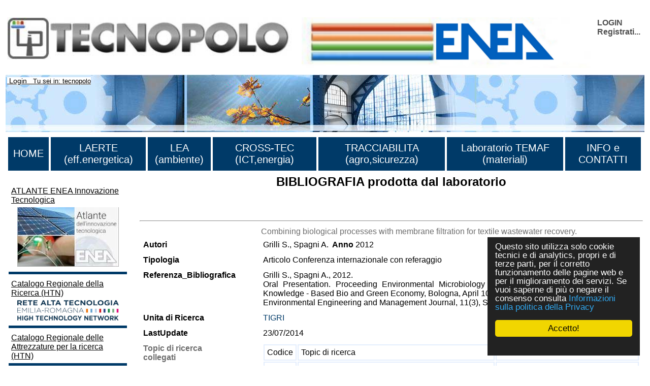

--- FILE ---
content_type: text/html
request_url: http://www.temaf.enea.it/tecnopolo/imple/listezoom.asp?nomenu=0&attiva_debug=0&rtdr=/Tecnopolo&lingua=it&xmlsrclista=/tecnopolo/imple/bibliografia-lista.xml&k0=397
body_size: 12540
content:


<!-- End HEADER-->
<!-- Page Body -->


<!DOCTYPE HTML PUBLIC "-//W3C//DTD HTML 4.0 Transitional//EN" "http://www.w3.org/TR/1998/REC-html40-19980424/loose.dtd">





<html prefix="og: http://ogp.me/ns#" lang="it"  id="main">

<head>

	<link rel="shortcut icon" href="/tecnopolo/favicon.ico" >
	<link rel="alternate" type="application/rss+xml" title="RSS" href="/tecnopolo/rss/rss2.0.xml>">
	<link rel="stylesheet" type="text/css" href="/tecnopolo/styletabella.css"> <!-- primary CSS --> 
	<link rel="canonical" type="text/css" href="http://www.cross-tec.enea.it/tecnopolo/imple/listezoom.asp?lingua=it&xmlsrclista=/tecnopolo/imple/bibliografia-lista.xml&k0=397">

	<title>BIBLIOGRAFIA  prodotta dal laboratorio</title>

	<link rel="stylesheet" type="text/css" href="/tecnopolo/css/newsletterstyle.css">
	<meta name="ROBOTS" content="INDEX, FOLLOW">
	<meta name="GOOGLEBOT" content="">	<meta http-equiv="Content-Language" content="it">
	<meta http-equiv="Content-Type" content="text-html; charset=Windows-1252">
	<meta name="language" content="it">
	<meta name="msvalidate.01" content="945BC6291C1A612FED1B27A1B89E4AF8">
	<meta name="google-site-verification" content="y8IiL9ZGlt_0sIEuNyXlmiqWI5TDIXXRMT1kI7asm9k">
	<meta property="og:title"  id="metaogtitle" content="TECNOPOLO ENEA di Bologna - Rete Alta Tecnologia Emilia Romagna"/>
	<meta property="og:type" content="website"/>
	<meta property="og:url" content="/tecnopolo/imple/listezoom.asp?nomenu=0&attiva_debug=0&rtdr=/Tecnopolo&lingua=it&xmlsrclista=/tecnopolo/imple/bibliografia-lista.xml&k0=397"/>
	<meta property="og:image"  id="metaogimage" content="https://www.tecnopolo.enea.it/tecnopolo/images/LogoxFacebook2.png"/>
	<!-- non mandatory -->
	<!-- <meta property="og:video" content="http://myvideo.com"/> -->
	<meta property="og:description"  id="metaogdescription" content="Laboratori ENEA di Ricerca industriale della rete regionale per alta tecnologia regione emilia romagna."/>
	<meta property="og:site_name" content="TECNOPOLO ENEA di Bologna - Rete Alta Tecnologia Emilia Romagna"/>
	<!-- twitter analytics -->
	<meta name="twitter:site" content="@EM2MxTCit">

	<meta name="Description" id="metadescription" content="Laboratori ENEA di Ricerca industriale della rete regionale per alta tecnologia regione emilia romagna.">
	<meta name="Keywords" content="Energia, Ambiente, ICT, Tecnologie isotopiche, Innovazione, Emilia-Romagna, Research-industry, tecnopolo enea, Bologna">


  	
  		
  	<!-- TOBECHECKED 11111111111111111111111111111 Dopo lo ri pubblica -->
  		<script type="text/javascript">	ver4=1;NS4=0;

	function getStyleObject(objectId) {
		if(document.getElementById && document.getElementById(objectId)) {
		  return document.getElementById(objectId).style;
		} else if (document.all && document.all(objectId)) {
		  return document.all(objectId).style;
		} else if (document.layers && document.layers[objectId]) {
		  return document.layers[objectId];
		} else {
		  return false;
		}
	}
	function showLayer(objectId) {
	var styleObject = getStyleObject(objectId);
	if(styleObject) {
	  styleObject.visibility = "visible";
	  return true;
	} else {
	  return false;
	}
}

	function hideLayer(objectId) {
		var styleObject = getStyleObject(objectId);
		if(styleObject) {
		  styleObject.visibility = "hidden";
		  return true;
		} else {
		  return false;
		}
	}	</script>

  	<!-- TOBECHECKED 22222222222222222222222222222 -->
	
	
	
	<script type="text/javascript">
		// OBSOLETO
		ausGoogleAnalyticsCode   = 'UA-42427035-8'; 
		ausGoogleAnalyticsDomain = 'enea.it';
		aus_pagina_login = '/spring2/login.asp?xmlsrclogin=/tecnopolo/login_setup.xml&lingua=it';
		aus_pagina_logout = '';
		windowLogInOut_width = '450';
		windowLogInOut_height= '350';
		
		
		aus_pagina_da_editare= '';
		XML_root_directory= '/tecnopolo/';
	</script>
	
	<!-- Global site tag (gtag.js) - Google Analytics -->
	<script async src="https://www.googletagmanager.com/gtag/js?id=G-L0QD8G61LP"></script>
	<script>
	  window.dataLayer = window.dataLayer || [];
	  function gtag(){dataLayer.push(arguments);}
	  gtag('js', new Date());

	  gtag('config', 'G-L0QD8G61LP');
	</script>

	<script type="text/javascript" src="/spring2/jscripts/webSPRING/globalWEB.js"></script>
  	
	
		
		<script type="text/javascript" src="/spring2/jscripts/webSPRING/jsmenusupport.js"></script>
		
		<!-- ==== script LINKEDIN ====== -->
		<script type="text/javascript">
		function ldin_click(pURL, pTitle, pSummary, pSource) 
		{//pSummary, pSource, pURL, pTitle
		if (pSummary.length<=0)	
			{
			pSummary=document.title;
			}

		wnd=window.open('https://www.linkedin.com/shareArticle?mini=true&url=' + encodeURIComponent(pURL) + '&title='+encodeURIComponent(pTitle)+'&summary='+encodeURIComponent(pSummary)+'&source='+encodeURIComponent(pSource),'boh','toolbar=0,status=0,width=626,height=580');
		//wnd=window.open('https://www.linkedin.com/shareArticle?mini=true&url=' + encodeURIComponent(pURL) + '&summary='+encodeURIComponent(pSummary)+'&source='+encodeURIComponent(pSource),'boh','toolbar=0,status=0,width=626,height=580');
					    
		wnd.focus();
		}
		</script>
		
		<script type="text/javascript">
			function twitta(mioUrl, pSummary, pArgomenti) {
			// questa f. apre finestra con tweet
			// nota piero: chiama twitter e assegna TITOLO pagina se assente
			if (pSummary.length<=0)	
			{pSummary=document.title;}
							
			url = 'https://twitter.com/intent/tweet?url=';
			url = url+encodeURIComponent(mioUrl) + pArgomenti + '&source=tweetbutton&text=' + encodeURIComponent(pSummary);
			wnd=window.open(url,'','alwaysLowered=1,toolbar=0,location=0,directories=0,status=1,menubar=0,scrollbars=0,resizable=1,width=450,height=580');
			wnd.focus();
		}
		</script>
	
		
		<script type="text/javascript">(function(d, s, id) 
		{
		  var js, fjs = d.getElementsByTagName(s)[0];
		  if (d.getElementById(id)) return;
		  js = d.createElement(s); js.id = id;
		  js.src = "//connect.facebook.net/it_IT/all.js#xfbml=1";
		  fjs.parentNode.insertBefore(js, fjs);
		}(document, 'script', 'facebook-jssdk'));</script>
		<!-- relativo plugin
		<div class="fb-like" 
		data-href="http://www.enea.it" 
		data-send="true" 
		data-width="450" 
		data-show-faces="true"
		></div>
		-->
	

	
	<!-- Begin Cookie Consent plugin by Silktide - http://silktide.com/cookieconsent -->
	<script type="text/javascript">
		// window.cookieconsent_options = {"message":"Questo sito utilizza solo cookie tecnici e di analytics, propri e di terze parti, per il corretto funzionamento delle pagine web e per il miglioramento dei servizi. Se vuoi saperne di pi&ugrave; o negare il consenso consulta","dismiss":"OK","learnMore":"Informativa cookie","link":"http://www.informativa-privacy.html","theme":"dark-bottom"};
		// IT window.cookieconsent_options = {"message":"Questo sito utilizza solo cookie tecnici e di analytics, propri e di terze parti, per il corretto funzionamento delle pagine web e per il miglioramento dei servizi. Se vuoi saperne di pi&ugrave; o negare il consenso consulta","dismiss":"Accetto!","learnMore":"Informazioni sulla politica della Privacy","link":"http://www.cross-tec.enea.it/tecnopolo/imple/pgcl.asp?lingua=it&p=103&nomenu=1","theme":"dark-floating"};
		// EN window.cookieconsent_options = {"message":"This website uses cookies to ensure you get the best experience on our website","dismiss":"Got it!","learnMore":"More info","link":"http://www.cross-tec.enea.it/tecnopolo/imple/pgcl.asp?lingua=it&p=103&nomenu=1","theme":"dark-floating"};
		
		//window.cookieconsent_options = {"message":"This website uses cookies to ensure you get the best experience on our website","dismiss":"Got it!","learnMore":"More info","link":"http://www.cross-tec.enea.it/tecnopolo/imple/pgcl.asp?lingua=it&p=103&nomenu=1","theme":"dark-floating"};
		window.cookieconsent_options = {"message":"Questo sito utilizza solo cookie tecnici e di analytics, propri e di terze parti, per il corretto funzionamento delle pagine web e per il miglioramento dei servizi. Se vuoi saperne di pi&ugrave; o negare il consenso consulta","dismiss":"Accetto!","learnMore":"Informazioni sulla politica della Privacy","link":"http://www.cross-tec.enea.it/tecnopolo/imple/pgcl.asp?lingua=it&p=103&nomenu=1","theme":"dark-floating"};
		
		
	</script>
	<script type="text/javascript" 
	src="/spring2/jscripts/cookielaw/cookieconsent.js">
	</script>
	<!-- End Cookie Consent plugin -->
		
	
		
			
  		
</head>
			

		

	<body id="mybody" onload="miaNeve()" lang="it">
	
	 <!--'GDA: 06/09/2024 a cosa serve?'-->
	
	
		
			
	<div class="div_esterno" id="div_esterno1">

	<table class="tabellaprincipale" id="tabellaprincipale1"><tr><td>

	
	<table class="tabella_header_loghi_e_login" >
	<tr>
		<td>
			<img src="/tecnopolo/images/tecnopolo_enea_bologna.jpg" alt="tecnopolo enea bologna" border=0>
		</td>
		<td>
			<img src="/tecnopolo/images/enea.jpg"  alt="enea">
		</td>
		<td align="right" class="td_class">			
			<div class="login" style="text-align:left;">
<a class="login" target="" title="Accedi al sito con account"
	href="javascript:Mylogin(&quot;it&quot;,&quot;/tecnopolo/login_setup.xml&quot;)"
	>LOGIN</a>

				<br><a class="login"  title="Registrati per avere diritti di accesso privilegiati e per ricevere news" target="_blank" href="/tecnopolo/imple/insert.asp?operazione=put&amp;rtdr=/tecnopolo&amp;xmlsrc=/tecnopolo/imple/tecnopolo.xml&amp;xmlsrclogin=/tecnopolo/login_setup.xml&amp;strposta=1&amp;lingua=it">Registrati...</a>
				<br>
				<br>
			</div>
		</td>
	</tr>
	</table>
				
	
	<table class="tabella_immagine_header"  style="background-image:url('/tecnopolo/images/tecnopolo-bologna-header.jpg');" >
		<tr valign='bottom'>
			<td valign='bottom'>
				<p>&nbsp;<small>	
				
			<a class="a_link_primo_livello" title="Go to Login" href="javascript:login('it','/tecnopolo/login_setup.xml')"> Login</a>
		 &nbsp; Tu sei in: tecnopolo	
				</small>	
				</P>
			</td>
		</tr>
	</table>
	<!--FINE HEADER-->

	<table  class="table_menu_orizzontale" ><tr><td><!--INIZIO MENU-->

	<table width="100%">
<tr>
<td class="masterdiv">
<div class="masterdiv1"><a class="a_link_primo_livello" target="_top" title="vai alla pagina ''HOME'	" href="https://www.tecnopolo.enea.it">HOME</a><br><span class="span_class2"></span></div>
</td>
<td class="masterdiv">
<div class="masterdiv1"><a class="a_link_primo_livello" target="_top" title="vai alla pagina ''LAERTE (eff.energetica)'	Le attività di tecnopolo nel campo delle energie rinnovabili" href="https://www.laerte.enea.it?lingua=it&amp;node_id=2">LAERTE (eff.energetica)</a><br><span class="span_class2"></span></div>
</td>
<td class="masterdiv">
<div class="masterdiv1"><a class="a_link_primo_livello" target="_top" title="vai alla pagina ''LEA (ambiente)'	Le attività di tecnopolo nel campo ambientale" href="https://www.lea.enea.it">LEA (ambiente)</a><br><span class="span_class2"></span></div>
</td>
<td class="masterdiv">
<div class="masterdiv1"><a class="a_link_primo_livello" target="_top" title="vai alla pagina ''CROSS-TEC (ICT,energia)'	Attività di tecnopolo nel campo delle reti di imprese, della virtualizzazione dei processi produttivi e delle tecnologie per l'interoperabilità." href="https://www.cross-tec.enea.it">CROSS-TEC (ICT,energia)</a><br><span class="span_class2"></span></div>
</td>
<td class="masterdiv">
<div class="masterdiv1"><a class="a_link_primo_livello" target="_top" title="vai alla pagina ''TRACCIABILITA (agro,sicurezza)'	Attività di tecnopolo nel campo della Tracciabilita'." href="https://www.tracciabilita.enea.it">TRACCIABILITA (agro,sicurezza)</a><br><span class="span_class2"></span></div>
</td>
<td class="masterdiv">
<div class="masterdiv1"><a class="a_link_primo_livello" target="" title="vai alla pagina ''Laboratorio TEMAF (materiali)'	Attività del Laboratorio TEcnologie dei MAteriali Faenza (TEMAF) nel settore dei materiali ceramici avanzati." href="http://www.temaf.enea.it">Laboratorio TEMAF (materiali)</a><br><span class="span_class2"></span></div>
</td>
<td class="masterdiv">
<div class="masterdiv1"><a class="a_link_primo_livello" target="" title="vai alla pagina ''INFO e CONTATTI'	Come contattarci e i flussi di RSS prodotti." onClick="javascript:dropdowninfo(this.parentNode); return false;" href="javascript:void(0);">INFO e CONTATTI</a><br><span class="span_class2"><a class="a_link" target="" title="'Sorgenti RSS disponibili'Sorgenti RSS disponibili'	" href="/tecnopolo/imple/pgcl.asp?lingua=it&amp;p=443&amp;node_id=10.2">- Sorgenti RSS disponibili</a><br><a class="a_link" target="" title="'Contatti'Contatti'	" href="/tecnopolo/imple/pgcl.asp?lingua=it&amp;p=435&amp;node_id=10.4">- Contatti</a><br><a class="a_link" target="" title="'Sitemap'Sitemap'	" href="/tecnopolo/imple/pgcl.asp?lingua=it&amp;p=741&amp;node_id=10.6">- Sitemap</a><br><a class="a_link" target="" title="'Termini uso'Termini uso'	I termini d'uso di questo sito" href="/tecnopolo/imple/pgcl.asp?lingua=it&amp;p=102&amp;node_id=10.7">- Termini uso</a><br><a class="a_link" target="" title="'Politica sulla privacy dei dati'Politica sulla privacy dei dati'	" href="/tecnopolo/imple/pgcl.asp?lingua=it&amp;p=103&amp;node_id=10.8">- Politica sulla privacy dei dati</a><br><a class="a_link" target="" title="'Accessibilita''Accessibilita''	" href="/tecnopolo/imple/pgcl.asp?lingua=it&amp;p=739&amp;node_id=10.9">- Accessibilita'</a><br><a class="a_link" target="" title="'Accreditamento'Accreditamento'	" onClick="javascript:ApriSpan(this.parentNode,&quot;Sistemadiaccreditamento&quot;); return false;" href="javascript:void(0);">+ Accreditamento</a><br><span class="span_class3" id="Sistemadiaccreditamento" onClick="javascript:ApriSpan(this.parentNode,&quot;Sistemadiaccreditamento&quot;); return true;"><a class="a_link" target="" title="'Sistema di accreditamento'Sistema di accreditamento'	" href="/tecnopolo/imple/pgcl.asp?lingua=it&amp;p=473&amp;node_id=10.10.1">- Sistema di accreditamento</a><br><a class="a_link" target="" title="'Politiche riservatezza'Politiche riservatezza'	" href="/tecnopolo/imple/pgcl.asp?lingua=it&amp;p=470&amp;node_id=10.10.2">- Politiche riservatezza</a><br><a class="a_link" target="" title="'Regolamento utilizzo strumentazione'Regolamento utilizzo strumentazione'	" href="/tecnopolo/imple/pgcl.asp?lingua=it&amp;p=472&amp;node_id=10.10.3">- Regolamento utilizzo strumentazione</a><br></span></span></div>
</td>
</tr>
</table>

						
</td></tr></table>


<!-- tabella principale SOTTO il menu -->		
<table class="tabella_principale sottomenu" >
	<tr>
		<td class="td_col_1" >
               
				<p></p>
<table class="table_menu_verticale_generale"><tr><td>
<div class="corpoevidenza"><a target="_blank" title="Link to 'ATLANTE ENEA Innovazione Tecnologica' " href="/spring2/erogatore.asp?&amp;top=tecnopolo&amp;lg=1&amp;xd=/tecnopolo&amp;xc=tecnopolo-contatori&amp;fr=/tecnopolo/imple/tecnopolo.xml&amp;nomenu=1&amp;lingua=it&amp;p=6&amp;l=0&amp;d=https://www2.enea.it/it/ateco">ATLANTE ENEA Innovazione Tecnologica<br><img class="imageColonnaEvidenza" src="/tecnopolo/images/Atlante innovazione tecnologica.jpg" alt="ATLANTE ENEA Innovazione Tecnologica" border="0"></a></div>
<div class="corpoevidenza"><a target="_blank" title="Link to 'Catalogo Regionale della Ricerca (HTN)' " href="/spring2/erogatore.asp?&amp;top=tecnopolo&amp;lg=1&amp;xd=/tecnopolo&amp;xc=tecnopolo-contatori&amp;fr=/tecnopolo/imple/tecnopolo.xml&amp;nomenu=1&amp;lingua=it&amp;p=6&amp;l=0&amp;d=https://www.retealtatecnologia.it/laboratori-centri">Catalogo Regionale della Ricerca (HTN)<br><img class="imageColonnaEvidenza" src="/tecnopolo/images/rete alta tecnologia emilia romagna.jpg" alt="Catalogo Regionale della Ricerca (HTN)" border="0"></a></div>
<div class="corpoevidenza"><a target="_blank" title="Link to 'Catalogo Regionale delle Attrezzature per la ricerca (HTN) ' " href="/spring2/erogatore.asp?&amp;top=tecnopolo&amp;lg=1&amp;xd=/tecnopolo&amp;xc=tecnopolo-contatori&amp;fr=/tecnopolo/imple/tecnopolo.xml&amp;nomenu=1&amp;lingua=it&amp;p=6&amp;l=0&amp;d=https://www.retealtatecnologia.it/attrezzature">Catalogo Regionale delle Attrezzature per la ricerca (HTN) </a></div>
<div class="corpoevidenza"><a target="_top" title="Link to 'Come fare a ...' " href="/tecnopolo/imple/pgcl.asp?lingua=it&amp;p=450&amp;nomenu=0">Come fare a ...</a></div>
<div class="corpoevidenza"><a target="_blank" title="Link to 'Roveri Smart Village' " href="/spring2/erogatore.asp?&amp;top=tecnopolo&amp;lg=1&amp;xd=/tecnopolo&amp;xc=tecnopolo-contatori&amp;fr=/tecnopolo/imple/tecnopolo.xml&amp;nomenu=1&amp;lingua=it&amp;p=6&amp;l=0&amp;d=https://www.tecnopolo.enea.it/tecnopolo/defaultROVERI.asp?lingua=it&amp;mL=menuROVERI&amp;node_id=3">Roveri Smart Village</a></div>
<div class="corpoevidenza"><a target="_blank" title="Link to 'Gruppo Linkedin Rete Alta Tecnologia ' " href="/spring2/erogatore.asp?&amp;top=tecnopolo&amp;lg=1&amp;xd=/tecnopolo&amp;xc=tecnopolo-contatori&amp;fr=/tecnopolo/imple/tecnopolo.xml&amp;nomenu=1&amp;lingua=it&amp;p=6&amp;l=0&amp;d=https://www.linkedin.com/groups/3852553/">Gruppo Linkedin Rete Alta Tecnologia <br><img class="imageColonnaEvidenza" src="/tecnopolo/images/linkedin.jpg" alt="Gruppo Linkedin Rete Alta Tecnologia " border="0"></a></div>
</td></tr></table>

<br>
<table border="0" class="tabellafooter" width="100%">
		<tr>
		  
		  <td  colspan="2"><h1>La rete regionale</h1><br></td>
		</tr>

		<tr>
		  <td class="clusters" width="40%"><p><a 
		target="_blank" 
		title="Cluster Innovate"
		href="http://innovate.clust-er.it/"><img src="/tecnopolo/download/news/cluster_innovate_200.jpg" width="211" alt="logo piattaforma innovate"></a></p>
	      <p><a 
		target="_blank" 
		title="Cluster Mech"
		href="http://mech.clust-er.it/"><img src="/tecnopolo/download/news/cluster_mech_200.jpg" width="211" alt="logo piattaforma mech"></a></p>
			<p><a 
		target="_blank" 
		title="Cluster Create"
		href="http://create.clust-er.it/"><img src="/tecnopolo/download/news/cluster_create_200.jpg" width="211" alt="logo piattaforma create"></a></p>
		</td><td class="clusters" width="40%"><p><a 
		target="_blank" 
		title="Cluster Greentech"
		href="http://greentech.clust-er.it/"><img src="/tecnopolo/download/news/cluster_greentech_200.jpg" width="211" alt="logo piattaforma greentech"></a></p>
	      <p><a 
		target="_blank" 
		title="Cluster Agrifood"
		href="http://agrifood.clust-er.it/"><img src="/tecnopolo/download/news/cluster_agrifood_200.jpg" width="211" alt="logo piattaforma agrifood"></a></p>
		<p><a 
		target="_blank" 
		title="Cluster Health"
		href="http://health.clust-er.it/"><img src="/tecnopolo/download/news/cluster-Health.jpg" width="211" alt="logo piattaforma health"></a></p></td>
		</tr>
		<tr>
		<td>&nbsp;</td>
		</tr>
		<!--
		<tr>
		 <td width="40%" colspan="2"><p><a 
		target="_blank" 
		title="La piattaforma per le tecnologie agroalimentari della rete regionale per l'alta tecnologia."
		href="https://www.retealtatecnologia.it/piattaforme/agroalimentare"><img src="/tecnopolo/download/news/agroalimentare.png" width="211" alt="logo piattaforma"></a><a href="https://www.retealtatecnologia.it/piattaforme/agroalimentare"><br>Piattaforma Agroalimentare</a></p>
		    <p><a 
		target="_blank" 
		title="La piattaforma per le tecnologie dell'ambiente e dell'energia della rete regionale per l'alta tecnologia."
		href="/spring2/erogatore.asp?&amp;top=tecnopolo&amp;lg=1&amp;xd=/tecnopolo&amp;xc=tecnopolo-contatori&amp;fr=/tecnopolo/imple/tecnopolo.xml&amp;nomenu=1&amp;lingua=&amp;p=6&amp;l=0&amp;d=http://www.aster.it/tiki-index.php?page=EnergiaAmbiente"><img src="/tecnopolo/images/LOGO_piattaforma_ENA_small.JPG" width="211" alt="logo piattaforma"><br>
Piattaforma ENA</a></p>
		    <p><a target="_blank" title="La piattaforma per le tecnologie ICT e Design della rete regionale per l'alta tecnologia."
		href="/spring2/erogatore.asp?&amp;top=tecnopolo&amp;lg=1&amp;xd=/tecnopolo&amp;xc=tecnopolo-contatori&amp;fr=/tecnopolo/imple/tecnopolo.xml&amp;nomenu=1&amp;lingua=&amp;p=6&amp;l=0&amp;d=http://www.aster.it/tiki-index.php?page=IctDesign"><img src="/tecnopolo/images/LOGO_piattaforma_ICT_small.JPG" width="211" alt="logo piattaforma"><br> Piattaforma ICT e DESIGN</a> <small> <br>
	        <br>
          </small> <a target="_blank" title="La piattaforma per la meccanica ed i materiali della rete regionale per l'alta tecnologia."
		href="/spring2/erogatore.asp?&amp;top=tecnopolo&amp;lg=1&amp;xd=/tecnopolo&amp;xc=tecnopolo-contatori&amp;fr=/tecnopolo/imple/tecnopolo.xml&amp;nomenu=1&amp;lingua=&amp;p=6&amp;l=0&amp;d=http://www.aster.it/tiki-index.php?page=MeccanicaMateriali"> <img src="/tecnopolo/images/LOGO_piattaforma_meccanica_small.JPG" width="211" alt="logo piattaforma"> <br>Piattaforma MECCANICA e MATERIALI</a></p></td>
		  </tr>
		 --> 
		</table>
		<br>


				
        </td>   <!-- fine colonna sinistra -->
		
		
		

<a name="content"  id="content"> </a>

		


<td class="td_colonne_2_3">
<title> </title>

      <p>
      <font>
      <h1><div align='center'>BIBLIOGRAFIA prodotta dal laboratorio</div></h1>
      </font><br><br>
      <a href="/tecnopolo/imple/liste.asp?ml=&opz=1&nomenu=0&nonext=0&attiva_debug=0&rtdr=/tecnopolo/&xmlsrclista=/tecnopolo/imple/Bibliografia-lista.xml&lingua=it&w=&wtext="
		target='_top' class='linkgenerico' title="Bibliografia">
		Lista di tutta la bibliografia 
		</a>
      <hr>
      

<!-- INIZIO LOOP RECORD ZOOM a-->


<table class='liste_recordtabella_zoom'>
<tr class="liste_primarigatabella">
<td  class='' valign='top' align='right'  width='140'>
<td class='liste_colonna2_zoom'  width='7'></td>

<td  class='liste_colonna3_zoom '>
<span  class='liste_valoreprimocampo_zoom'>Combining biological processes with membrane filtration for textile wastewater recovery.</span>

		<script type="text/javascript">
		
		// change HTML title
		document.title=document.title+' - Combining biological processes with membrane filtration for textile wastewater recovery.'; 
		
		//Questa parte è INUTILE poichè Facebook NON legge le modifiche fatte dopo la creazione della pagina
		// change og meta information
		var objCurrent=document.getElementById('metaogdescription') 
		objCurrent.setAttribute('content', document.title)
		
		var objCurrent=document.getElementById('metadescription') 
		objCurrent.setAttribute('content', document.title)
		
		</script>
	
</td>
</tr>

<tr class="liste_rigatabella  bibliografia-lista_z_Autori">
<td  class='liste_nomecampo0_zoom' valign='top' align='right'  width='140'>Autori</td>

<td class='liste_colonna2_zoom'  width='7'></td>

<td  class='liste_colonna3_zoom liste_valorecampo0_zoom'>Grilli S., Spagni A.
<span class='liste_nomecampo0_zoom' >&nbsp;Anno</span>&nbsp;2012
</td>
</tr>

<tr class="liste_rigatabella  bibliografia-lista_z_Tipologia">
<td  class='liste_nomecampo0_zoom' valign='top' align='right'  width='140'>Tipologia</td>

<td class='liste_colonna2_zoom'  width='7'></td>

<td  class='liste_colonna3_zoom liste_valorecampo0_zoom'>Articolo Conferenza internazionale con referaggio
</td>
</tr>

<tr class="liste_rigatabella  bibliografia-lista_z_Referenza_Bibliografica">
<td  class='liste_nomecampo0_zoom' valign='top' align='right'  width='140'>Referenza_Bibliografica</td>

<td class='liste_colonna2_zoom'  width='7'></td>

<td  class='liste_colonna3_zoom liste_valorecampo0_zoom'>Grilli S., Spagni A., 2012.<br>Oral Presentation. Proceeding Environmental Microbiology and Biotechnology in the frame of the Knowledge - Based Bio and Green Economy, Bologna, April 10-12, 2012. <br>Environmental Engineering and Management Journal, 11(3), Supplement.
</td>
</tr>

<tr class="liste_rigatabella  bibliografia-lista_z_UnitadiRicerca">
<td  class='liste_nomecampo0_zoom' valign='top' align='right'  width='140'>Unita di Ricerca</td>

<td class='liste_colonna2_zoom'  width='7'></td>

<td  class='liste_colonna3_zoom liste_valorecampo0_zoom'>
<a class='liste_link_zoom' href='/tecnopolo/imple/listezoom.asp?lingua=it&amp;xmlsrclista=/tecnopolo/imple/unitadiricerca-lista.xml&amp;rtdr=/tecnopolo/&amp;k=TIGRI' target='_blank'>TIGRI</a>
</td>
</tr>

<tr class="liste_rigatabella  bibliografia-lista_z_LastUpdate">
<td  class='liste_nomecampo0_zoom' valign='top' align='right'  width='140'>LastUpdate</td>

<td class='liste_colonna2_zoom'  width='7'></td>

<td  class='liste_colonna3_zoom liste_valorecampo0_zoom'>23/07/2014
</td>
</tr>

							<tr class="tabellina_colonnaNome_riga">
								<td valign="top"  width='140' align='right' class="liste_nomecampo0"   >
								<span class='liste_nomecampo0_zoom' >Topic di ricerca collegati</span>
								
									</td><td  width='7'></td><td>
								<!-- tabellina 1-->


<table  class='liste_tabellina_table bibliografia-lista'   width='100%' ><tr><td>


<table width='100%'  width='70%' border=0>

<tr>

<td width='14.2857'  class='liste_tabellina_header' >
Codice
</td>

<td width='85.7142'  class='liste_tabellina_header' >
Topic di ricerca
</td>

<td width='0%'  class='liste_tabellina_header' >
Descrizione
</td>

</tr>


<tr  class='liste_tabellina_dispari'  >
<td  class='liste_tabellina_dispari' >
<a href='/tecnopolo/imple/listezoom.asp?nomenu=0&amp;attiva_debug=0&amp;rtdr=/Tecnopolo&amp;lingua=it&xmlsrclista=/tecnopolo/imple/topic-lista.xml&amp;k0=2.5' target=''class='link_generico' title='Click per ZOOM della riga'>
<SPAN class='liste_tabellina_valorecampo3' 
>2.5</SPAN></a>
</td>

<td  class='liste_tabellina_dispari' >
<a href='/tecnopolo/imple/listezoom.asp?nomenu=0&amp;attiva_debug=0&amp;rtdr=/Tecnopolo&amp;lingua=it&xmlsrclista=/tecnopolo/imple/topic-lista.xml&amp;k0=2.5' target=''class='link_generico' title='Click per ZOOM della riga'>
<SPAN class='liste_tabellina_valorecampo0 liste_tabellina_valorecampoNONprimo ' 
>Trattamento reflui</SPAN></a>
</td>

<td  class='liste_tabellina_dispari' >
<SPAN class='liste_tabellina_valorecampo1 liste_tabellina_valorecampoNONprimo ' 
></SPAN>
</td>

</tr>
</table>
</td></tr></table><br><!-- tabellina 1 end -->

								</td>
							</tr>
							
<tr class="liste_rigatabella  bibliografia-lista_z_impactfactor">
<td  class='liste_nomecampo0_zoom' valign='top' align='right'  width='140'>impact factor</td>

<td class='liste_colonna2_zoom'  width='7'></td>

<td  class='liste_colonna3_zoom liste_valorecampo0_zoom'>Falso
</td>
</tr>

</table>   <!-- fine record --  -->

<hr>

<!-- FINE LOOP RECORD ZOOM -->
		<br><br><br>
		
<!-- eliminati 10 luglio 2012
</tr>
</table>
-->


</td>

</tr></table><!-- ZOOMPLUS -->
</body>



<!-- END Page Body -->
<!-- Footer -->


<head>
<meta content="it" http-equiv="Content-Language">
<style type="text/css">
.auto-style1 {
	text-align: center;
}
.auto-style2 {
	vertical-align: middle;
}
.auto-style3 {
	font-size: larger;
}
.auto-style6 {
	font-size: larger;
	text-decoration: underline;
}
</style>
</head>


		<div class="rigablu"></div>
		<table border="0" class="tabellafooter" width="100%">
		<tr>
		  <td>&nbsp;</td>
		  <td colspan="2"><!-- h2 --> <!-- /h2 --></td><!-- A cosa serve un oggetto che risponde sempre con uno spazio?-->
		  <td>&nbsp;</td>
		  </tr>
		<tr>
		<td width="40%">
		<a target="_blank" title="Il Programma Operativo Regionale del Fondo europeo di sviluppo regionale 2007-2013."
		href="/spring2/erogatore.asp?&amp;top=tecnopolo&amp;lg=1&amp;xd=/tecnopolo&amp;xc=tecnopolo-contatori&amp;fr=/tecnopolo/imple/tecnopolo.xml&amp;nomenu=1&amp;lingua=&amp;p=6&amp;l=0&amp;d=http://fesr.regione.emilia-romagna.it/">
		<small>
		<br><br>
		</small></a>
		</td>
		<td colspan="2">
		  <!-- h3 style="text-align: center">&nbsp;</h3--></td>

		<td>&nbsp;</td></tr>
		<tr>
		  <td width="20%"><p><a target="_blank" title="Il Programma Operativo Regionale del Fondo europeo di sviluppo regionale 2007-2013."
		href="/spring2/erogatore.asp?&amp;top=tecnopolo&amp;lg=1&amp;xd=/tecnopolo&amp;xc=tecnopolo-contatori&amp;fr=/tecnopolo/imple/tecnopolo.xml&amp;nomenu=1&amp;lingua=&amp;p=6&amp;l=0&amp;d=http://fesr.regione.emilia-romagna.it/"><img src="http://www.tecnopolo.enea.it/tecnopolo/images/Loghi_UE_Cofinanziato_RI_RER_ITA_COLORI.jpg" width="360" alt="POR FESR"></a></p>
	     
 <p>     <a target="_blank" href="/spring2/erogatore.asp?&amp;top=tecnopolo&amp;lg=1&amp;xd=/tecnopolo&amp;xc=tecnopolo-contatori&amp;fr=/tecnopolo/imple/tecnopolo.xml&amp;nomenu=1&amp;lingua=&amp;p=6&amp;l=0&amp;d=http://www.aster.it"><img src="http://www.tecnopolo.enea.it/tecnopolo/images/Logo%20Rete%20Alta%20Tecnologia.jpg" alt="logo rete alta tecnologia emilia romagna" width="360" ></a></p>
</td>
		  
		  <td width="25%">	
		  <a src="http://www.tecnopolo.enea.it" ><img src="http://www.tecnopolo.enea.it/tecnopolo/images/logo_fsc.png" width="380px" class="auto-style2" alt="Fondo per lo sviluppo e la coesione"></a><br>
		  <small>Il Laboratorio ha realizzato progetti finanziati dai Fondi europei della Regione Emilia-Romagna e dal Fondo per lo sviluppo e la coesione</small></td>
		  
		  <td width="30%">	<a src="https://www.art-er.it/" >
		  <img   src="http://www.tecnopolo.enea.it/tecnopolo/images/logo art-er_oriz IT.png" width="360px" class="auto-style2" alt="AttrattivitÃ  Ricerca Territorio - Emilia-Romagna"></a></td>
		  
		  <td width="40%">		    					
	    <table border="0" class="tabellafooter" width="100%">
			  <tr>
				 				  <td>
				  
				 	          <table>
					          <tr><td width=""25%" align="center" class="auto-style1" font-weight="bold">
							  <a href="http://www.tecnopolo.enea.it/tecnopolo/imple/pgcl.asp?lingua=it&amp;p=741&amp;nomenu=0" target="_top" title="Link to 'Sitemap' ">
							  	<span class="auto-style3"><strong>Sitemap</strong></span></a><span class="auto-style6"><strong></div></strong></span><strong><br class="auto-style6">
							  						
							  	</strong>
							  						
							  <a href="http://www.tecnopolo.enea.it/tecnopolo/imple/pgcl.asp?lingua=it&amp;p=102&amp;nomenu=0" target="_top" title="Link to 'Termini di uso' ">
							  	<span class="auto-style3"><strong>Termini di uso</strong></span></a><strong><br class="auto-style6">
						 
							  	</strong>
						 
							  <a href="http://www.tecnopolo.enea.it/tecnopolo/imple/pgcl.asp?lingua=it&amp;p=103&amp;nomenu=0" target="_top" title="Link to 'Politica sulla Privacy' ">
							  	<span class="auto-style3"><strong>Politica sulla Privacy</strong></span></a>	
								  <strong>	<br class="auto-style6">					 
							  	</strong>					 
							  <a href="http://www.tecnopolo.enea.it/tecnopolo/imple/pgcl.asp?lingua=it&amp;p=739&amp;nomenu=0" target="_top" title="Link to 'Accessibilita'' ">
							  	<span class="auto-style3"><strong>Accessibilita'</strong></span></a></td></tr>
				              </table>
				  
				  </td>
			  </tr>
		  </table>
	      
		  </tr>
		</table>

<hr>
			<table border='0' width='100%'   title="Grazie a questo menu puoi condividere ogni pagina corrente di questo sito sui social network a cui partecipi semplicemente con un click (dopo esserti logato).">
				<tr>
				
				
					<td    valign='top' align='center'   ><p><span  style="color:black"  >
					<!-- <td  valign='top'    valign='top' align='center'   ><p><font  style="color:black"  > -->
					Condividi questa pagina con 
					</span></p>
					</td><!-- shape  1 =========== -->
<td     valign='top' align='center'  >
		<!-- TEST 1 --> 
		
		<a href="javascript:ldin_click('http://www.temaf.enea.it/tecnopolo/imple/listezoom.asp?nomenu=0&amp;attiva_debug=0&amp;rtdr=/Tecnopolo&amp;lingua=it&amp;xmlsrclista=/tecnopolo/imple/bibliografia-lista.xml&amp;k0=397&amp;tr=L', '','', '');">
		<!-- <a target='_blank' href="https://www.linkedin.com/shareArticle?mini=true&url=http://www.temaf.enea.it/tecnopolo/imple/listezoom.asp?nomenu=0&amp;attiva_debug=0&amp;rtdr=/Tecnopolo&amp;lingua=it&amp;xmlsrclista=/tecnopolo/imple/bibliografia-lista.xml&amp;k0=397&amp;tr=L&title=&summary=&source=SOURCEMIO">Share on LinkedIn</a> 
		-->
		<img title="LinkedIN share-no http://www.temaf.enea.it/tecnopolo/imple/listezoom.asp?nomenu=0&amp;attiva_debug=0&amp;rtdr=/Tecnopolo&amp;lingua=it&amp;xmlsrclista=/tecnopolo/imple/bibliografia-lista.xml&amp;k0=397&amp;tr=L" src="/spring2/images/sn2_linkedin.png" alt='LinkedIN share'  >
		</a>
		
		<!-- non usa title giusto
		<script src="//platform.linkedin.com/in.js" type="text/javascript"> lang: it_IT</script>
		<script type="IN/Share" data-url="http://www.temaf.enea.it/tecnopolo/imple/listezoom.asp?nomenu=0&amp;attiva_debug=0&amp;rtdr=/Tecnopolo&amp;lingua=it&amp;xmlsrclista=/tecnopolo/imple/bibliografia-lista.xml&amp;k0=397&amp;tr=L" data-counter="right" title="pippo"></script>	
		-->
		</td><!-- shape  1 =========== -->
<td     valign='top' align='center'  >	
					<!-- PDS OBSOLETO a
					<script type="text/javascript">
						function fbs_click() 
						{
						//u=location.href;
						//t=document.title;
						//window.open('http://www.facebook.com/sharer.php?u='+encodeURIComponent(u)+'&t='+encodeURIComponent(t),'sharer','toolbar=0,status=0,width=626,height=436');
						window.open('http://www.facebook.com/sharer.php?s=100&p[url]='+encodeURIComponent(location.href)+'&p[title]='+encodeURIComponent(document.title)+'&p[summary]='+encodeURIComponent()+'&p[images][0]='+encodeURIComponent(location.href),'sharer','toolbar=0,status=0,width=626,height=436');
						return false;}
					</script>
					PDS -->
					
										<!-- PDS OBSOLETO  b
					<style> html .fb_share_link { padding:2px 0 0 20px; height:16px; background:url(http://spring.bologna.enea.it/spring2/images/sn2_facebook.png) no-repeat top left; }</style>
					PDS
					<a rel="nofollow" href="http://www.facebook.com/share.php?u=http%3A%2F%2Fwww%2Etemaf%2Eenea%2Eit%2Ftecnopolo%2Fimple%2Flistezoom%2Easp%3Fnomenu%3D0%26amp%3Battiva%5Fdebug%3D0%26amp%3Brtdr%3D%2FTecnopolo%26amp%3Blingua%3Dit%26amp%3Bxmlsrclista%3D%2Ftecnopolo%2Fimple%2Fbibliografia%2Dlista%2Exml%26amp%3Bk0%3D397" 
					  onclick="return fbs_click()" target="_blank" class="fb_share_link"
					 title="Facebook share http://www.temaf.enea.it/tecnopolo/imple/listezoom.asp?nomenu=0&amp;attiva_debug=0&amp;rtdr=/Tecnopolo&amp;lingua=it&amp;xmlsrclista=/tecnopolo/imple/bibliografia-lista.xml&amp;k0=397&amp;TR=F" >
					  <span style='color:#000000;'>
					  </span>
					</a>
					<div class="fb-share-button" data-href="https://developers.facebook.com/docs/plugins/"></div>
					 -->
					
					 
					 <a rel="nofollow" href="http://www.facebook.com/share.php?u=http://www.temaf.enea.it/tecnopolo/imple/listezoom.asp?nomenu=0&amp;attiva_debug=0&amp;rtdr=/Tecnopolo&amp;lingua=it&amp;xmlsrclista=/tecnopolo/imple/bibliografia-lista.xml&amp;k0=397&P[title]=Facebook share "  
					   target="_blank" class="fb_share_link">
					   
					   
					   
					   <!-- <font color='#000000'> -->
					   <!-- </font> --><img src="/spring2/images/sn2_facebook.png"  alt='Facebook share' 
					   >
					   condividi</a>
				
					
					
					</td>


				
				
				
				</table>

			
		<!-- ==== script LINKEDIN ====== -->
		<script type="text/javascript">
		function ldin_click(pURL, pTitle, pSummary, pSource) 
		{//pSummary, pSource, pURL, pTitle
		if (pSummary.length<=0)	
			{
			pSummary=document.title;
			}

		wnd=window.open('https://www.linkedin.com/shareArticle?mini=true&url=' + encodeURIComponent(pURL) + '&title='+encodeURIComponent(pTitle)+'&summary='+encodeURIComponent(pSummary)+'&source='+encodeURIComponent(pSource),'boh','toolbar=0,status=0,width=626,height=580');
		//wnd=window.open('https://www.linkedin.com/shareArticle?mini=true&url=' + encodeURIComponent(pURL) + '&summary='+encodeURIComponent(pSummary)+'&source='+encodeURIComponent(pSource),'boh','toolbar=0,status=0,width=626,height=580');
					    
		wnd.focus();
		}
		</script>
		
		<script type="text/javascript">
			function twitta(mioUrl, pSummary, pArgomenti) {
			// questa f. apre finestra con tweet
			// nota piero: chiama twitter e assegna TITOLO pagina se assente
			if (pSummary.length<=0)	
			{pSummary=document.title;}
							
			url = 'https://twitter.com/intent/tweet?url=';
			url = url+encodeURIComponent(mioUrl) + pArgomenti + '&source=tweetbutton&text=' + encodeURIComponent(pSummary);
			wnd=window.open(url,'','alwaysLowered=1,toolbar=0,location=0,directories=0,status=1,menubar=0,scrollbars=0,resizable=1,width=450,height=580');
			wnd.focus();
		}
		</script>
	
		
		<script type="text/javascript">(function(d, s, id) 
		{
		  var js, fjs = d.getElementsByTagName(s)[0];
		  if (d.getElementById(id)) return;
		  js = d.createElement(s); js.id = id;
		  js.src = "//connect.facebook.net/it_IT/all.js#xfbml=1";
		  fjs.parentNode.insertBefore(js, fjs);
		}(document, 'script', 'facebook-jssdk'));</script>
		<!-- relativo plugin
		<div class="fb-like" 
		data-href="http://www.enea.it" 
		data-send="true" 
		data-width="450" 
		data-show-faces="true"
		></div>
		-->
	

	
	<!-- Begin Cookie Consent plugin by Silktide - http://silktide.com/cookieconsent -->
	<script type="text/javascript">
		// window.cookieconsent_options = {"message":"Questo sito utilizza solo cookie tecnici e di analytics, propri e di terze parti, per il corretto funzionamento delle pagine web e per il miglioramento dei servizi. Se vuoi saperne di pi&ugrave; o negare il consenso consulta","dismiss":"OK","learnMore":"Informativa cookie","link":"http://www.informativa-privacy.html","theme":"dark-bottom"};
		// IT window.cookieconsent_options = {"message":"Questo sito utilizza solo cookie tecnici e di analytics, propri e di terze parti, per il corretto funzionamento delle pagine web e per il miglioramento dei servizi. Se vuoi saperne di pi&ugrave; o negare il consenso consulta","dismiss":"Accetto!","learnMore":"Informazioni sulla politica della Privacy","link":"http://www.cross-tec.enea.it/tecnopolo/imple/pgcl.asp?lingua=it&p=103&nomenu=1","theme":"dark-floating"};
		// EN window.cookieconsent_options = {"message":"This website uses cookies to ensure you get the best experience on our website","dismiss":"Got it!","learnMore":"More info","link":"http://www.cross-tec.enea.it/tecnopolo/imple/pgcl.asp?lingua=it&p=103&nomenu=1","theme":"dark-floating"};
		
		//window.cookieconsent_options = {"message":"This website uses cookies to ensure you get the best experience on our website","dismiss":"Got it!","learnMore":"More info","link":"http://www.cross-tec.enea.it/tecnopolo/imple/pgcl.asp?lingua=it&p=103&nomenu=1","theme":"dark-floating"};
		window.cookieconsent_options = {"message":"Questo sito utilizza solo cookie tecnici e di analytics, propri e di terze parti, per il corretto funzionamento delle pagine web e per il miglioramento dei servizi. Se vuoi saperne di pi&ugrave; o negare il consenso consulta","dismiss":"Accetto!","learnMore":"Informazioni sulla politica della Privacy","link":"http://www.cross-tec.enea.it/tecnopolo/imple/pgcl.asp?lingua=it&p=103&nomenu=1","theme":"dark-floating"};
		
		
	</script>
	<script type="text/javascript" 
	src="/spring2/jscripts/cookielaw/cookieconsent.js">
	</script>
	<!-- End Cookie Consent plugin -->
		
	
	
</td></tr></table>
<div style='text-align:center'>Dichiarazione di accessibilit&agrave; <a href="https://form.agid.gov.it/view/31fdd320-863d-11ef-95db-6df961374190/" target='_blank' class="liste_link_zoom">31fdd320-863d-11ef-95db-6df961374190</a></div>
</div>
</body>
</html>

<!-- End Footer -->


<!-- INCLUSIONI PER LISTE -->
<script language ="JavaScript">
<!--
function MM_callJS(jsStr) { 
  return eval(jsStr)
}
//-->
</script>




<!-- AGGIUNTI INCLUSIONI PER LISTE-->

